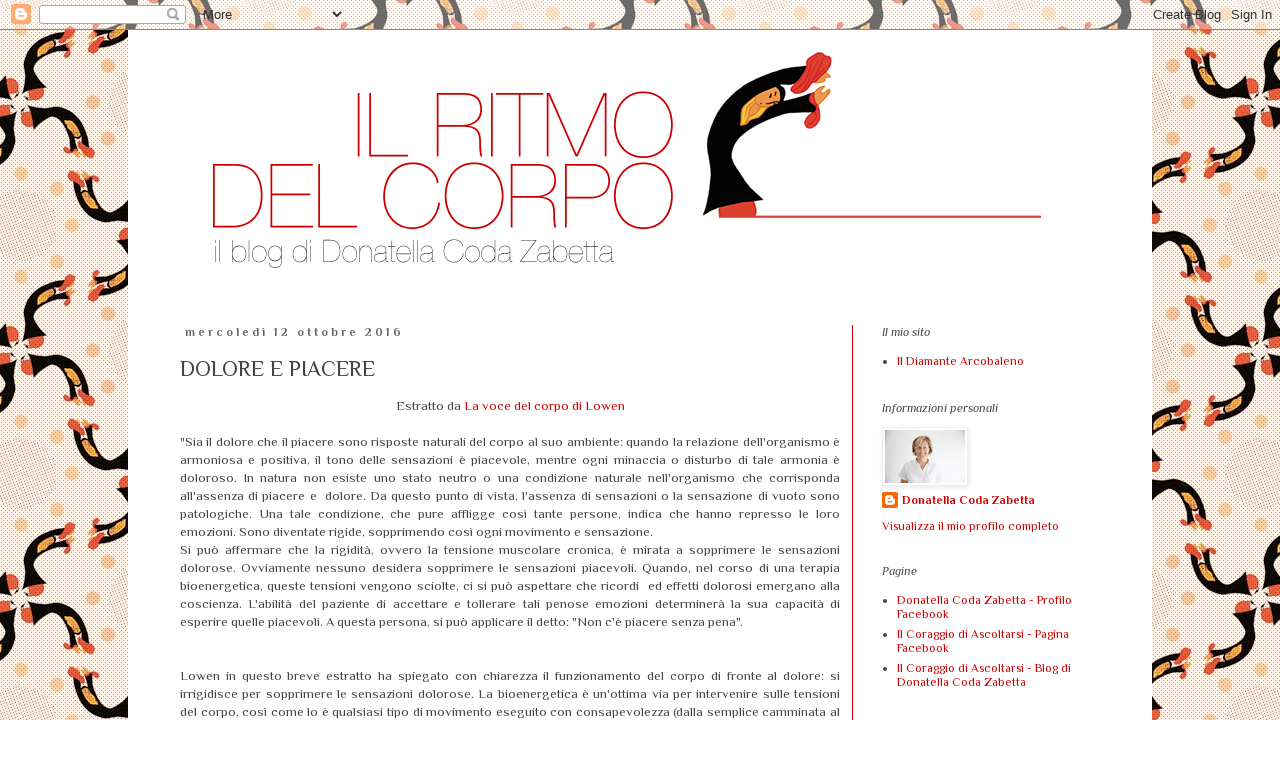

--- FILE ---
content_type: text/plain
request_url: https://www.google-analytics.com/j/collect?v=1&_v=j102&a=984351550&t=pageview&_s=1&dl=https%3A%2F%2Fwww.ilritmodelcorpo.com%2F2016%2F10%2Fdolore-e-piacere.html&ul=en-us%40posix&dt=IL%20RITMO%20DEL%20CORPO%20%3A%20DOLORE%20E%20PIACERE&sr=1280x720&vp=1280x720&_u=IEBAAEABAAAAACAAI~&jid=1054808783&gjid=642751044&cid=1315825017.1769926055&tid=UA-132411994-1&_gid=1810870014.1769926055&_r=1&_slc=1&z=90165969
body_size: -452
content:
2,cG-7250FR24XK